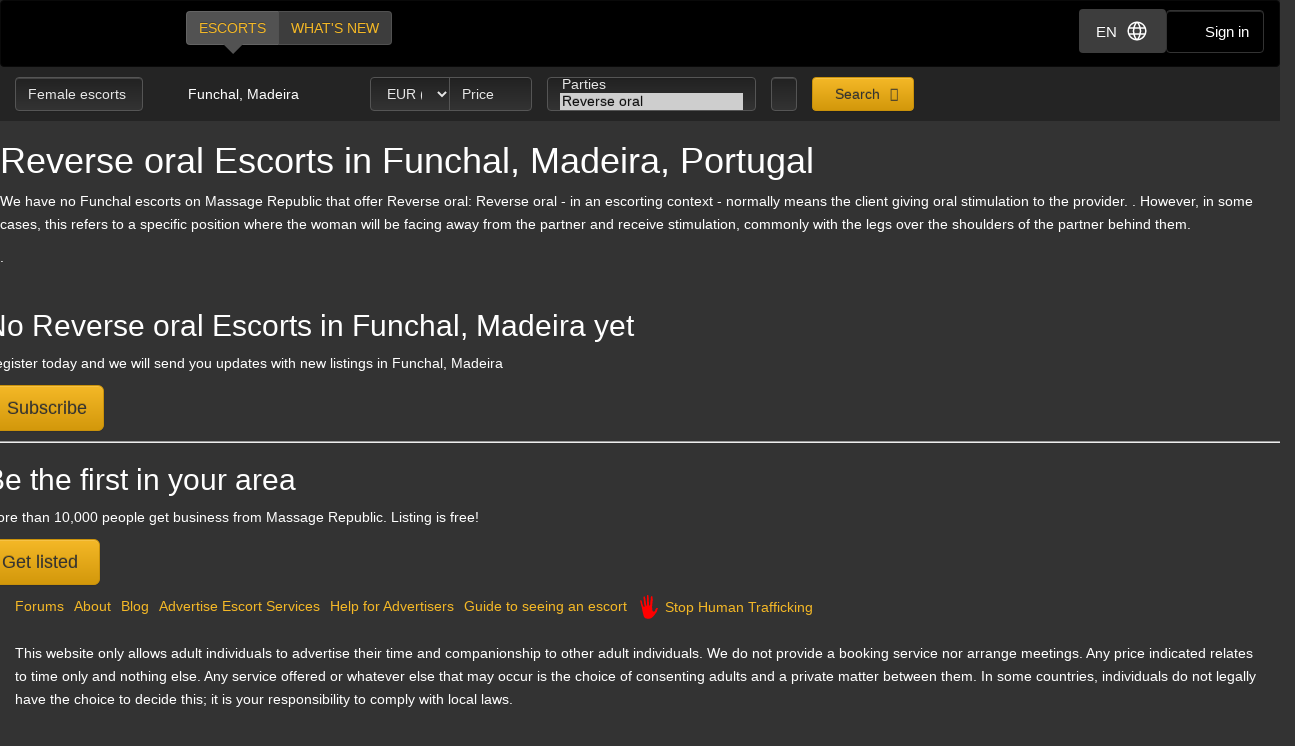

--- FILE ---
content_type: text/html; charset=utf-8
request_url: https://d257pz9kz95xf4.cloudfront.net/reverse-oral-female-escorts-in-funchal-madeira
body_size: 20307
content:
<!DOCTYPE html>
<html lang="en"><head><meta charset="UTF-8" /><meta content="IE=edge,chrome=1" http-equiv="X-UA-Compatible" /><meta content="width=device-width, initial-scale=1, shrink-to-fit=no" name="viewport" /><title>Reverse oral Funchal, Madeira, Portugal - female escorts</title><meta content="Reverse oral Funchal, Madeira, Portugal - female escorts" property="og:title" /><meta content="yes" name="apple-mobile-web-app-capable" /><meta content="black" name="apple-mobile-web-app-status-bar-style" /><meta content="MR" name="apple-mobile-web-app-title" /><meta content="#000" name="theme-color" /><link href="/favicon.ico" rel="icon" type="image/x-icon" /><link href="https://mrassets.cc/assets/touch-icons/apple-touch-icon-f00c74e77fa4520c164b6beaa7a264c4022d0613c6180eb6e10743a192c60e9c.png" rel="apple-touch-icon" /><link href="https://mrassets.cc/assets/touch-icons/apple-touch-icon-precomposed-f00c74e77fa4520c164b6beaa7a264c4022d0613c6180eb6e10743a192c60e9c.png" rel="apple-touch-icon" /><link href="https://mrassets.cc/assets/touch-icons/apple-touch-icon-57x57-f00c74e77fa4520c164b6beaa7a264c4022d0613c6180eb6e10743a192c60e9c.png" rel="apple-touch-icon" sizes="57x57" /><link href="https://mrassets.cc/assets/touch-icons/apple-touch-icon-114x114-d8bdebe8e9fea1efb4095d155d4e4fe362ac0b90a572b8f0a46dccc394101d5e.png" rel="apple-touch-icon" sizes="114x114" /><link href="https://mrassets.cc/assets/touch-icons/apple-touch-icon-72x72-c2ce095385b14b271481092ba2195fbdedc350725c8d0080e9d2ad4e18386844.png" rel="apple-touch-icon" sizes="72x72" /><link href="https://mrassets.cc/assets/touch-icons/apple-touch-icon-144x144-1aa8a899497f2cfec8d292583c650167844ddc623aa3082b4368b1b1c5cb20e1.png" rel="apple-touch-icon" sizes="144x144" /><link href="https://mrassets.cc/assets/touch-icons/apple-touch-icon-60x60-6e471c6ab4f8d7c687e1a2cf8de1fcd7bee59eeb68a946c180027e30e55da53b.png" rel="apple-touch-icon" sizes="60x60" /><link href="https://mrassets.cc/assets/touch-icons/apple-touch-icon-120x120-ef08bc47c40cabcb95a14dfc54fee72ac73276c35772c70161a525c9aa4243af.png" rel="apple-touch-icon" sizes="120x120" /><link href="https://mrassets.cc/assets/touch-icons/apple-touch-icon-180x180-ae452f6f618f5575c2c8edc6e0bcf67d9469ff491e608abf1386e0809ee3e1c5.png" rel="apple-touch-icon" sizes="120x120" /><link href="https://mrassets.cc/assets/touch-icons/apple-touch-icon-76x76-a757f5a1ed95955cfd3a057705998d5ec084f34c1a07f8f353f3facecc8dfd01.png" rel="apple-touch-icon" sizes="76x76" /><link href="https://mrassets.cc/assets/touch-icons/apple-touch-icon-152x152-0c9d73af55c84c88a1c6b5c9d850aad18112dd8d8b07e46156d109983dc3a9d4.png" rel="apple-touch-icon" sizes="152x152" /><style>html{font-family:sans-serif;-ms-text-size-adjust:100%;-webkit-text-size-adjust:100%;-webkit-tap-highlight-color:transparent;font-size:inherit}body,pre{line-height:1.42857143}body{font:14px/1.7 Helvetica,Arial,sans-serif;background:#333 url(https://mrassets.cc/assets/layout/texture-b9beac30c0dfa74797a20c4f2547cff4c3bc597319acc0c53a60c95abdba3e51.png) top left;margin:0;color:#fff;background-color:#333}footer,header,nav,pre{display:block}a{background-color:transparent;color:#f4b827;text-decoration:none}a:active,a:hover{outline:0}b{font-weight:700}h1{margin:.67em 0}img{border:0;vertical-align:middle}pre{overflow:auto;font-family:Monaco,Menlo,Consolas,"Courier New",monospace,"Apple Color Emoji","Segoe UI Emoji","Segoe UI Symbol","Noto Color Emoji";border-radius:4px;padding:9.5px;margin:0 0 10px;font-size:13px;word-break:break-all;word-wrap:break-word;color:#474747;background-color:#f5f5f5;border:1px solid #ccc}button,input,select{color:inherit;font:inherit;margin:0}button{overflow:visible;-webkit-appearance:button;cursor:pointer}button,select{text-transform:none}button::-moz-focus-inner,input::-moz-focus-inner{border:0;padding:0}input[type=checkbox]{-webkit-box-sizing:border-box;box-sizing:border-box;padding:0;margin:4px 0 0;margin-top:1px \9;line-height:normal}input[type=number]::-webkit-inner-spin-button,input[type=number]::-webkit-outer-spin-button{height:auto}*,:after,:before{-webkit-box-sizing:border-box;box-sizing:border-box}button,input,select{font-family:inherit;font-size:inherit;line-height:inherit}a:focus,a:hover{color:#dca623;text-decoration:underline}a:focus,input[type=checkbox]:focus{outline:5px auto -webkit-focus-ring-color;outline-offset:-2px}.img-responsive{display:block;max-width:100%;height:auto}.sr-only{position:absolute;width:1px;height:1px;margin:-1px;padding:0;overflow:hidden;clip:rect(0,0,0,0);border:0}[role=button]{cursor:pointer}h1,h2,h3,h4{font-weight:500;line-height:1.1;color:inherit}h1,h2,h3{margin-top:20px}h1,h2,h3,h4,ul{margin-bottom:10px}h4{font-size:18px;margin-top:10px}h1{font-size:36px}h2{font-size:30px}h3{font-size:24px}p{margin:0 0 10px}.lead{margin-bottom:20px;font-size:16px;font-weight:300;line-height:1.4}@media (min-width:768px){.lead{font-size:21px}}.small{font-size:85%}.text-left{text-align:left}.text-center{text-align:center}.text-muted{color:#c2c2c2}.listing-li h2,a.page-title h1,ul{margin-top:0}#main-nav,.list-inline{padding-left:0;list-style:none}.list-inline{margin-left:-5px}.list-inline>li{display:inline-block;padding-left:5px;padding-right:5px}abbr[title]{cursor:help;border-bottom:1px dotted #c2c2c2}.container-fluid{margin-right:auto;margin-left:auto;padding-left:15px;padding-right:15px}.container-fluid:after,.container-fluid:before{content:" ";display:table}.container-fluid:after{clear:both}.row{margin-left:-15px;margin-right:-15px}.row:after,.row:before{content:" ";display:table}.row:after{clear:both}.col-md-3,.col-md-9,.col-sm-12,.col-sm-3{position:relative;min-height:1px;padding-left:15px;padding-right:15px}@media (min-width:768px){.col-sm-12,.col-sm-3{float:left}.col-sm-3{width:25%}.col-sm-12{width:100%}}@media (min-width:992px){.col-md-3,.col-md-9{float:left}.col-md-3{width:25%}.col-md-9{width:75%}}label{display:inline-block;max-width:100%;margin-bottom:5px;font-weight:700}select[multiple]{height:auto}.form-control{display:block;font-size:14px;line-height:1.42857143;color:#3d3d3d;width:100%;height:34px;padding:6px 12px;background-color:#fff;background-image:none;border:1px solid #ccc;border-radius:4px;-webkit-box-shadow:inset 0 1px 1px rgba(0,0,0,.075);box-shadow:inset 0 1px 1px rgba(0,0,0,.075);-webkit-transition:border-color ease-in-out .15s,-webkit-box-shadow ease-in-out .15s;transition:border-color ease-in-out .15s,box-shadow ease-in-out .15s;transition:border-color ease-in-out .15s,box-shadow ease-in-out .15s,-webkit-box-shadow ease-in-out .15s}.form-control:focus{border-color:#66afe9;outline:0;-webkit-box-shadow:inset 0 1px 1px rgba(0,0,0,.075),0 0 8px rgba(102,175,233,.6);box-shadow:inset 0 1px 1px rgba(0,0,0,.075),0 0 8px rgba(102,175,233,.6)}.form-control::-webkit-input-placeholder{color:#777;opacity:1}.form-control::-moz-placeholder{color:#777;opacity:1}.form-control:-ms-input-placeholder,.form-control::-ms-input-placeholder{color:#777;opacity:1}.form-control::-ms-expand{border:0;background-color:transparent}.form-group{margin-bottom:15px}.checkbox{position:relative;display:block;margin-top:10px;margin-bottom:10px}.checkbox input[type=checkbox]{margin-top:4px \9;position:static;display:inline;margin-left:0;margin-right:10px}@media (min-width:768px){.form-inline .form-group{display:inline-block;margin-bottom:0;vertical-align:middle}.form-inline .form-control{display:inline-block;width:auto;vertical-align:middle}}.btn{display:inline-block;margin-bottom:0;font-weight:400;text-align:center;vertical-align:middle;-ms-touch-action:manipulation;touch-action:manipulation;cursor:pointer;background-image:none;border:1px solid transparent;white-space:nowrap;padding:6px 12px;font-size:14px;line-height:1.42857143;border-radius:4px;-webkit-user-select:none;-moz-user-select:none;-ms-user-select:none;user-select:none}.btn:active:focus,.btn:focus{outline:5px auto -webkit-focus-ring-color;outline-offset:-2px}.btn:focus,.btn:hover{color:#333;text-decoration:none}.btn:active{outline:0}.btn-primary{color:#333;background-color:#f4b827}.btn-primary:focus{color:#333;border-color:#7c5906}.btn-primary:active{color:#333}.btn-primary:hover{color:#333;background-color:#dd9f0b;border-color:#bb870a}.btn-primary:active:focus,.btn-primary:active:hover{color:#333;background-color:#bb870a;border-color:#7c5906}.btn-primary:active{background-image:none}.btn-lg{padding:10px 16px;font-size:18px;line-height:1.3333333;border-radius:6px}.btn-block{display:block;width:100%}.dropdown{position:relative}.dropdown-menu{position:absolute;top:100%;left:0;display:none;float:left;min-width:160px;padding:5px 0;margin:2px 0 0;list-style:none;font-size:14px;text-align:left;background-color:#fff;border:1px solid #ccc;border:1px solid rgba(0,0,0,.15);border-radius:4px;-webkit-box-shadow:0 6px 12px rgba(0,0,0,.175);box-shadow:0 6px 12px rgba(0,0,0,.175);background-clip:padding-box}.dropdown-menu>li>a{display:block;padding:3px 20px;clear:both;font-weight:400;line-height:1.42857143;color:#474747;white-space:nowrap}.dropdown-menu>li>a:focus,.dropdown-menu>li>a:hover{text-decoration:none;color:#3a3a3a;background-color:#f5f5f5}.dropdown-menu>.active>a,.dropdown-menu>.active>a:focus,.dropdown-menu>.active>a:hover{color:#fff;text-decoration:none;outline:0;background-color:#f4b827}.btn-group{position:relative;display:inline-block;vertical-align:middle}.btn-group>.btn{float:left;position:relative}.btn-group>.btn:active,.btn-group>.btn:focus,.btn-group>.btn:hover{z-index:2}.btn-group .btn+.btn{margin-left:-1px}.btn-group>.btn:first-child{margin-left:0}.btn-group>.btn:first-child:not(:last-child):not(.dropdown-toggle){border-bottom-right-radius:0;border-top-right-radius:0}.btn-group>.btn:last-child:not(:first-child){border-bottom-left-radius:0;border-top-left-radius:0}.nav:after,.nav:before{content:" ";display:table}.nav:after{clear:both}.nav{margin-bottom:0;padding-left:0;list-style:none}.nav>li,.nav>li>a{position:relative;display:block}.nav>li>a{padding:10px 15px}.nav>li>a:focus,.nav>li>a:hover{text-decoration:none;background-color:#333}.nav-pills>li{float:left}.nav-pills>li>a{border-radius:4px}.nav-pills>li+li{margin-left:2px}.nav-pills>li.active>a,.nav-pills>li.active>a:focus,.nav-pills>li.active>a:hover{color:#fff;background-color:#f4b827}.nav-stacked>li{float:none}.nav-stacked>li+li{margin-top:2px;margin-left:0}.navbar{position:relative;min-height:50px;margin-bottom:20px;border:1px solid transparent}.navbar:after,.navbar:before{content:" ";display:table}.navbar:after{clear:both}@media (min-width:768px){.navbar{border-radius:4px}}.navbar-header:after,.navbar-header:before{content:" ";display:table}.navbar-header:after{clear:both}@media (min-width:768px){.navbar-header{float:left}}.container-fluid>.navbar-header{margin-right:-15px;margin-left:-15px}@media (min-width:768px){.container-fluid>.navbar-header{margin-right:0;margin-left:0}}.navbar-brand{float:left;padding:15px;font-size:18px;line-height:20px;height:50px}.navbar-brand:focus,.navbar-brand:hover{text-decoration:none}@media (min-width:768px){.navbar>.container-fluid .navbar-brand{margin-left:-15px}}.navbar-inverse{background-color:#222;border-color:#090909}.navbar-inverse .navbar-brand{color:#e8e8e8}.navbar-inverse .navbar-brand:focus,.navbar-inverse .navbar-brand:hover{color:#fff;background-color:transparent}.badge{display:inline-block;min-width:10px;padding:3px 7px;font-size:12px;font-weight:700;color:#fff;line-height:1;white-space:nowrap;text-align:center;background-color:rgba(204,204,204,.3);border-radius:10px}.list-group-item.active>.badge{color:#f4b827;background-color:#fff}.list-group-item>.badge{float:right}.list-group{margin-bottom:20px;padding-left:0}.list-group-item{position:relative;display:block;padding:10px 15px;margin-bottom:-1px;background-color:#fff;border:1px solid #ddd}.list-group-item:first-child{border-top-right-radius:4px;border-top-left-radius:4px}.list-group-item:last-child{margin-bottom:0;border-bottom-right-radius:4px;border-bottom-left-radius:4px}a.list-group-item{color:#555}a.list-group-item:focus,a.list-group-item:hover{text-decoration:none;color:#555;background-color:#f5f5f5}.list-group-item.active,.list-group-item.active:focus,.list-group-item.active:hover{z-index:2;color:#fff;background-color:#f4b827;border-color:#f4b827}.close{float:right;font-size:21px;font-weight:700;line-height:1;color:#000;text-shadow:0 1px 0 #fff;opacity:.2}.close:focus,.close:hover{color:#000;text-decoration:none;cursor:pointer;opacity:.5}button.close{padding:0;cursor:pointer;background:0 0;border:0;-webkit-appearance:none}.pull-left{float:left!important}.mini span.verified-image:hover span{visibility:hidden}@-ms-viewport{width:device-width}.visible-xs-inline{display:none!important}@media (max-width:767px){.visible-xs-inline{display:inline!important}.hidden-xs{display:none!important}}.fa{display:inline-block;font-family:'FontAwesome'!important;speak:none;font-style:normal;font-weight:400;font-variant:normal;text-transform:none;line-height:1;-webkit-font-smoothing:antialiased;-moz-osx-font-smoothing:grayscale}.fa-lg{font-size:1.33333333em;line-height:.75em;vertical-align:-15%}.fa-fw{width:1.28571429em;text-align:center}.dropdown-menu{z-index:1002}.img-wrapper{max-width:100%}.img-wrapper.mini{min-height:59px}.listing-li .img-wrapper.premium img{width:200px;height:208px}.listing-li .img-wrapper.featured img{width:115px;height:135px}.listing-li .img-wrapper.basic img{width:89px;height:95px}.listing-li .img-wrapper.mini img{width:50px;height:53px}.listing-li .img-wrapper.free img{width:89px;height:95px}span.verified-image{display:inline-block;position:absolute;bottom:0;left:0;z-index:1;background:#f4b827;background:-webkit-gradient(linear,left bottom,right top,color-stop(1%,#f4b827),color-stop(50%,#c3931f),color-stop(51%,transparent));background:linear-gradient(to top right,#f4b827 1%,#c3931f 50%,transparent 51%);width:30px;height:30px;line-height:30px;overflow:hidden;text-transform:uppercase;color:#333;font-weight:700;-webkit-transition:all .25s ease-in-out;transition:all .25s ease-in-out}span.verified-image i{line-height:30px;font-size:2.5em;float:left;margin:0 2px;color:#333;text-shadow:0 0 2px #f4b827}span.verified-image:hover{width:140px;background:-webkit-gradient(linear,left bottom,right top,from(#f4b827),to(#c3931f));background:linear-gradient(to top right,#f4b827,#c3931f);padding-right:2px}span.verified-image span{display:inline-block;visibility:hidden}span.verified-image:hover span{visibility:visible}.mini span.verified-image{width:20px;height:20px;line-height:20px}.mini span.verified-image i{line-height:20px;font-size:1.5em}.mini span.verified-image span{font-size:.85em}.mini span.verified-image:hover{width:20px}@media (min-width:568px){.visible-xxs{display:none}}@media (max-width:767px){.sr-only-xs{position:absolute;width:1px;height:1px;padding:0;overflow:hidden;clip:rect(0,0,0,0);white-space:nowrap;-webkit-clip-path:inset(50%);clip-path:inset(50%);border:0}}a.page-title:hover{color:#fff}.underline{text-decoration:underline}.border-top{border-top:1px solid rgba(255,255,255,.1)}.padding-top{padding-top:20px}.margin-bottom{margin-bottom:20px}.no-margin{margin:0}.nostyle-link,.nostyle-link:hover{color:#fff;text-decoration:none}a.page-title{color:#fff;display:inline-block}@media (max-width:767px){.page-desc-block>p{font-size:12px;line-height:17px}h1{font-size:21px;margin-bottom:8px}h2{font-size:20px}h3{font-size:16px}}.content-wrapper.no-sidebar #content{position:relative;float:left;width:100%;min-height:1px}#content{padding-bottom:10px}h1,h2,h3,h4{font-family:Helvetica,Arial,sans-serif}form input::-webkit-input-placeholder{color:#a9a8a8}form input::-moz-placeholder{color:#a9a8a8}form input:-ms-input-placeholder,form input::-ms-input-placeholder{color:#a9a8a8}.dark-form .btn-dark,.dark-form .form-control,.dark-form .twitter-typeahead{background-color:#333;background:-webkit-gradient(linear,left top,left bottom,from(#222),to(#333));background:linear-gradient(#222,#333);text-shadow:0 -1px 0 rgba(0,0,0,.2);color:#e6e6e6;border:1px solid #555}.dark-form .btn-dark::-webkit-input-placeholder,.dark-form .form-control::-webkit-input-placeholder,.dark-form .select2-container .select2-input::-webkit-input-placeholder{color:#e6e6e6;opacity:1}.dark-form .btn-dark::-moz-placeholder,.dark-form .form-control::-moz-placeholder,.dark-form .select2-container .select2-input::-moz-placeholder{color:#e6e6e6;opacity:1}.dark-form .btn-dark:-ms-input-placeholder,.dark-form .btn-dark::-ms-input-placeholder,.dark-form .form-control:-ms-input-placeholder,.dark-form .form-control::-ms-input-placeholder{color:#e6e6e6;opacity:1}.dark-form .btn-dark:disabled,.dark-form .form-control:disabled{background:#262626;-webkit-transition:none;transition:none;opacity:.65}.dark-form .btn-dark:active,.dark-form .btn-dark:focus,.dark-form .btn-dark:hover,.dark-form .form-control:active,.dark-form .form-control:focus,.dark-form .form-control:hover{background:#333;-webkit-box-shadow:inset 0 3px 5px rgba(0,0,0,.125);box-shadow:inset 0 3px 5px rgba(0,0,0,.125)}.dark-form .btn-dark:disabled,.dark-form .btn-dark:readonly,.dark-form .combobox-box input:readonly,.dark-form .dropdown-element:readonly,.dark-form .form-control:disabled,.dark-form .form-control:readonly,.dark-form .input-group-addon:readonly,.dark-form .my-listings-nav>.my-listing-nav-link-listing:readonly,.dark-form .select-box:readonly{background:#262626;-webkit-transition:none;transition:none;opacity:.65;border:1px solid #555}.dark-form .select2-container .select2-input{border-color:rgba(255,255,255,.1);background-color:#333;background:-webkit-gradient(linear,left top,left bottom,from(#222),to(#333));background:linear-gradient(#222,#333);text-shadow:0 -1px 0 rgba(0,0,0,.2);color:#e6e6e6}.dark-form .select2-container .select2-input:-ms-input-placeholder,.dark-form .select2-container .select2-input::-ms-input-placeholder{color:#e6e6e6;opacity:1}.dark-form .select2-container .select2-input:disabled{background:#262626;-webkit-transition:none;transition:none;opacity:.65}.dark-form .select2-container .select2-input:active,.dark-form .select2-container .select2-input:focus,.dark-form .select2-container .select2-input:hover{background:#333;-webkit-box-shadow:inset 0 3px 5px rgba(0,0,0,.125);box-shadow:inset 0 3px 5px rgba(0,0,0,.125)}.dark-form .select2-container .select2-choice,.dark-form .select2-container .select2-choices{background-color:#333;background:-webkit-gradient(linear,left top,left bottom,from(#222),to(#333));background:linear-gradient(#222,#333);text-shadow:0 -1px 0 rgba(0,0,0,.2);color:#e6e6e6;border:1px solid #555}.dark-form .select2-container .select2-choice::-webkit-input-placeholder,.dark-form .select2-container .select2-choices::-webkit-input-placeholder,.dark-form .tt-input::-webkit-input-placeholder{color:#e6e6e6;opacity:1}.dark-form .select2-container .select2-choices .select2-search-field>input::-webkit-input-placeholder{opacity:1}.dark-form .select2-container .select2-choice::-moz-placeholder,.dark-form .select2-container .select2-choices::-moz-placeholder,.dark-form .tt-input::-moz-placeholder{color:#e6e6e6;opacity:1}.dark-form .select2-container .select2-choices .select2-search-field>input::-moz-placeholder{opacity:1}.dark-form .select2-container .select2-choice:-ms-input-placeholder,.dark-form .select2-container .select2-choice::-ms-input-placeholder,.dark-form .select2-container .select2-choices:-ms-input-placeholder,.dark-form .select2-container .select2-choices::-ms-input-placeholder,.dark-form .tt-input:-ms-input-placeholder,.dark-form .tt-input::-ms-input-placeholder{color:#e6e6e6;opacity:1}.dark-form .select2-container .select2-choices .select2-search-field>input:-ms-input-placeholder,.dark-form .select2-container .select2-choices .select2-search-field>input::-ms-input-placeholder{opacity:1}.dark-form .select2-container .select2-choice:disabled,.dark-form .select2-container .select2-choices .select2-search-field>input:disabled,.dark-form .select2-container .select2-choices:disabled{background:#262626;-webkit-transition:none;transition:none;opacity:.65}.dark-form .tt-input:disabled{background:#262626;-webkit-transition:none;transition:none}.dark-form .select2-container .select2-choice:active,.dark-form .select2-container .select2-choice:focus,.dark-form .select2-container .select2-choice:hover,.dark-form .select2-container .select2-choices .select2-search-field>input:active,.dark-form .select2-container .select2-choices .select2-search-field>input:focus,.dark-form .select2-container .select2-choices .select2-search-field>input:hover,.dark-form .select2-container .select2-choices:active,.dark-form .select2-container .select2-choices:focus,.dark-form .select2-container .select2-choices:hover,.dark-form .tt-input:active,.dark-form .tt-input:focus,.dark-form .tt-input:hover{background:#333;-webkit-box-shadow:inset 0 3px 5px rgba(0,0,0,.125);box-shadow:inset 0 3px 5px rgba(0,0,0,.125)}.dark-form .select2-container .select2-choice .select2-arrow{border:0}.dark-form .select2-container .select2-choices .select2-search-field>input{background-color:#333;background:-webkit-gradient(linear,left top,left bottom,from(#222),to(#333));background:linear-gradient(#222,#333);text-shadow:0 -1px 0 rgba(0,0,0,.2);color:#e6e6e6!important}.dark-form .select2-container .select2-choices .select2-search-field>input::-webkit-input-placeholder{color:#e6e6e6!important}.dark-form .select2-container .select2-choices .select2-search-field>input::-moz-placeholder{color:#e6e6e6!important}.dark-form .select2-container .select2-choices .select2-search-field>input:-ms-input-placeholder,.dark-form .select2-container .select2-choices .select2-search-field>input::-ms-input-placeholder{color:#e6e6e6!important}.dark-form .tt-input{background-color:#333;background:-webkit-gradient(linear,left top,left bottom,from(#222),to(#333));background:linear-gradient(#222,#333);text-shadow:0 -1px 0 rgba(0,0,0,.2);color:#e6e6e6}.dark-form .tt-input:active,.dark-form .tt-input:hover{background-color:#333!important}.dark-form .tt-input:disabled{background-color:#262626!important;opacity:.65!important}.btn.btn-dark{font-family:"Helvetica Neue",Helvetica,Arial,sans-serif,"Apple Color Emoji","Segoe UI Emoji","Segoe UI Symbol","Noto Color Emoji"}#header .nav-bar{margin-bottom:0}.header-nav-buttons--separated{right:15px}.header-nav-buttons--separated .btn-navbar-header{color:#fff;width:initial}#main-nav a:hover,.header-nav-buttons--separated .btn-navbar-header:hover{color:#fff}.btn-navbar-header{margin-right:0;padding:9px 14px;margin-top:8px;margin-bottom:8px;background-color:transparent;background-image:none;border:1px solid transparent;border-radius:4px;border-color:#333;font-size:15px;line-height:23px}.btn-navbar-header:focus{outline:0;background-color:#333}.btn-navbar-header:hover{background-color:#333}.btn-navbar-header .fa{font-size:18px;padding-top:2px;width:20px;line-height:25px}@media (max-width:767px){.btn-navbar-header{width:46px}}#header{background:rgba(0,0,0,.3);margin-bottom:20px}@media (max-width:767px){#header{margin-bottom:10px}}.logo{margin:5px 0;text-indent:-9999px;display:block;width:165px;height:55px;background:url(https://mrassets.cc/assets/layout/logo-3e48185d81fa7334b0e86ee0587c02b6d7d9be1dcc424971186b2e828fbcd85c.png) 0 0 no-repeat}@media (max-width:767px){.logo{margin-left:-10px}}#main-nav{display:inline-block;margin:10px 0 0 20px}@media (max-width:767px){#main-nav{margin:0}}#main-nav a{text-transform:uppercase;margin-bottom:0;-webkit-box-shadow:none!important;box-shadow:none!important}#main-nav a.selected,#main-nav a.selected:active,#main-nav a.selected:focus,#main-nav a.selected:hover{position:relative;background:#525252}#main-nav a.selected:active:before,#main-nav a.selected:before,#main-nav a.selected:focus:before,#main-nav a.selected:hover:before{content:" ";height:0;position:absolute;width:0;top:100%;left:50%;margin-left:-10px;border:10px solid transparent;border-top-color:#525252}.navbar-inverse{background:#000;margin:0}.nav-bar{z-index:2;padding:10px 0;position:relative}@media (max-width:767px){.logo{margin-left:-10px}.container-fluid>.navbar-header{margin-left:0;margin-right:0}#main-nav,#main-nav a{display:block}#main-nav a{width:50%}}@media (min-width:768px){.listing-li .img-wrapper.premium img{width:200px;height:208px}.listing-li .img-wrapper.featured img{width:115px;height:135px}.listing-li .img-wrapper.basic img{width:89px;height:95px}.listing-li .img-wrapper.mini img{width:50px;height:53px}.listing-li .img-wrapper.free img{width:89px;height:95px}}.img-wrapper{display:inline-block;position:relative;padding:3px;text-align:center;color:#c2c2c2;font-size:85%}.img-wrapper img{display:inline-block;border:1px solid #fff;line-height:1;min-height:1px}.listing-li{border-bottom:1px solid rgba(255,255,255,.1);padding-bottom:20px;margin-bottom:20px;overflow:hidden}.listing-li:first-child{padding-top:20px}.listing-li h2 .badge{font-weight:400;margin-left:10px;background:#3d3d3d;vertical-align:middle}.listing-li h2 .badge i{font-size:.9375rem}.listing-li h2 .badge i:last-child{margin-right:0}.listing-li h2 .badge span{margin-left:5px}.listing-li>.thumbs,.listing-li>.thumbs>.main-thumbs{float:left}.listing-li>.thumbs>.other-thumbs{margin-left:10px}.listing-li>.thumbs>.other-thumbs>.thumb{clear:left}.listing-li.featured>.thumbs>.other-thumbs>.thumb,.listing-li.premium>.thumbs>.other-thumbs>.thumb{margin-bottom:15px}.listing-li.featured>.thumbs>.other-thumbs>.thumb:last-child,.listing-li.premium>.thumbs>.other-thumbs>.thumb:last-child{margin-bottom:0}.listing-li .see-more>a{font-family:Helvetica,Arial,sans-serif;font-weight:700}@media (min-width:568px){.listing-li .listing-info{margin-left:20px;padding-left:20px;border-left:1px solid rgba(255,255,255,.1)}.listing-li.premium>.listing-info-wrapper{padding-left:270px}.listing-li.featured>.listing-info-wrapper{padding-left:185px}.listing-li.basic .listing-info-wrapper,.listing-li.free .listing-info-wrapper{padding-left:94px}}@media (max-width:567px){.listing-li{padding-bottom:12px;margin-bottom:12px;text-align:center}.listing-li>.thumbs{float:none;border-right:none;padding-right:0;margin:0 auto;display:inline-block}.listing-li>.listing-info-wrapper>.listing-info{display:none}}.listings-spots .spot{background-color:rgba(0,0,0,.2);position:relative;border-radius:15px}.listings-spots{--placeholder-color: #8e8e8e;--skeleton-height: 20px}.listings-spots.listing-spots--minimal .spot{border-radius:0}.listings-spots.listing-spots--minimal .spot .listing-li--spot{background:#daa52029;border-radius:0}.listings-spots.listing-spots--minimal .spot .listing-li--spot .img-wrapper img{border:2px solid #daa520}.upgrade-type:has(input:checked){background:rgba(184,194,214,.1)}@media (max-width:767px){#user-reviews .answer-block:has(.payment-options),.activity-stream-full .answer-block:has(.payment-options),.block:has(.payment-options),.listing-question .answer-block:has(.payment-options),.my-listings-questions .answer-block:has(.payment-options),.my-listings-reviews .answer-block:has(.payment-options),.payment-options-box:has(.payment-options),.styled-questions .answer-block:has(.payment-options),.title-block:has(.payment-options){margin:0 -.5rem;border-radius:.375rem}}.payment-options li:has(input.payment-option-input:checked){background-color:rgba(0,0,0,.25);border-color:#c9910a;-webkit-box-shadow:0 6px 16px rgba(0,0,0,.15);box-shadow:0 6px 16px rgba(0,0,0,.15);-webkit-transform:scale(1.05);transform:scale(1.05)}.payment-options li:not(:has(input.payment-option-input:checked)):hover{background-color:rgba(0,0,0,.25);-webkit-transition:background-color .1s ease-in;transition:background-color .1s ease-in}img.gemoji{width:1.429em;height:1.429em;margin-left:2px;-webkit-user-drag:none}.select2-container{margin:0;position:relative;display:inline-block;vertical-align:middle}.select2-container,.select2-search,.select2-search input{-webkit-box-sizing:border-box;box-sizing:border-box}.select2-container .select2-choice{display:block;overflow:hidden;position:relative;border:1px solid #aaa;white-space:nowrap;text-decoration:none;background-clip:padding-box;-webkit-user-select:none;-moz-user-select:none;-ms-user-select:none;user-select:none;background:#fff -webkit-gradient(linear,left bottom,left top,from(#eee),color-stop(50%,#fff));background:#fff linear-gradient(to top,#eee 0%,#fff 50%)}.select2-container .select2-choice>.select2-chosen{margin-right:26px;display:block;overflow:hidden;white-space:nowrap;text-overflow:ellipsis;float:none;width:auto}.select2-container .select2-choice abbr{display:none;width:12px;height:12px;position:absolute;right:24px;font-size:1px;text-decoration:none;border:0;background:url(https://mrassets.cc/assets/select2/select2-8dbd849db3252358fd08db3cc9251185373125f6a045d6a33293c24b8de57dee.png) top right no-repeat;cursor:pointer;outline:0}.select2-container .select2-choice abbr:hover{background-position:right -11px;cursor:pointer}.select2-container .select2-choice .select2-arrow{display:inline-block;width:18px;height:100%;position:absolute;right:0;top:0;border-radius:0 4px 4px 0;background-clip:padding-box;background:#ccc -webkit-gradient(linear,left bottom,left top,from(#ccc),color-stop(60%,#eee));background:#ccc linear-gradient(to top,#ccc 0%,#eee 60%)}.select2-container .select2-choice .select2-arrow b{display:block;width:100%;height:100%;background:url(https://mrassets.cc/assets/select2/select2-8dbd849db3252358fd08db3cc9251185373125f6a045d6a33293c24b8de57dee.png) no-repeat 0 1px}.select2-search{display:inline-block;width:100%;min-height:26px;margin:0;padding-left:4px;padding-right:4px;position:relative;z-index:10000;white-space:nowrap}.select2-container-multi .select2-choices,.select2-search input{height:auto!important;margin:0;border:1px solid #aaa;min-height:26px}.select2-search input{width:100%;outline:0;font-size:1em;-webkit-box-shadow:none;box-shadow:none;background:url(https://mrassets.cc/assets/select2/select2-8dbd849db3252358fd08db3cc9251185373125f6a045d6a33293c24b8de57dee.png) no-repeat 100% -22px,-webkit-gradient(linear,left top,left bottom,color-stop(85%,#fff),color-stop(99%,#eee)) 0 0;background:url(https://mrassets.cc/assets/select2/select2-8dbd849db3252358fd08db3cc9251185373125f6a045d6a33293c24b8de57dee.png) no-repeat 100% -22px,linear-gradient(to bottom,#fff 85%,#eee 99%) 0 0;padding:4px 20px 4px 5px}.select2-hidden-accessible{border:0;clip:rect(0 0 0 0);height:1px;margin:-1px;overflow:hidden;padding:0;position:absolute;width:1px}.select2-container-multi .select2-choices{padding:0 5px 0 0;position:relative;cursor:text;overflow:hidden;background:#fff -webkit-gradient(linear,left top,left bottom,color-stop(1%,#eee),color-stop(15%,#fff));background:#fff linear-gradient(to bottom,#eee 1%,#fff 15%)}.select2-container-multi .select2-choices li{float:left;list-style:none}.select2-container-multi .select2-choices .select2-search-field{margin:0;padding:0;white-space:nowrap}.select2-container-multi .select2-choices .select2-search-field input{padding:5px;font-family:sans-serif;font-size:100%;color:#666;outline:0;border:0;-webkit-box-shadow:none;box-shadow:none;background:0 0!important}.select2-container-multi .select2-choices .select2-search-choice{padding:3px 5px 3px 18px;margin:3px 0 3px 5px;position:relative;line-height:13px;cursor:default;border:1px solid #aaa;border-radius:3px;-webkit-box-shadow:0 0 2px #fff inset,0 1px 0 rgba(0,0,0,.05);box-shadow:0 0 2px #fff inset,0 1px 0 rgba(0,0,0,.05);background-clip:padding-box;-webkit-user-select:none;-moz-user-select:none;-ms-user-select:none;user-select:none;background:#e4e4e4 -webkit-gradient(linear,left top,left bottom,color-stop(20%,#f4f4f4),color-stop(50%,#f0f0f0),color-stop(52%,#e8e8e8),to(#eee));background:#e4e4e4 linear-gradient(to bottom,#f4f4f4 20%,#f0f0f0 50%,#e8e8e8 52%,#eee 100%)}.select2-search-choice-close{display:block;width:12px;height:13px;position:absolute;right:3px;font-size:1px;outline:0;background:url(https://mrassets.cc/assets/select2/select2-8dbd849db3252358fd08db3cc9251185373125f6a045d6a33293c24b8de57dee.png) right top no-repeat}.select2-container-multi .select2-search-choice-close{left:3px}.select2-container-multi .select2-choices .select2-search-choice .select2-search-choice-close:hover{background-position:right -11px}.select2-offscreen,.select2-offscreen:focus{clip:rect(0 0 0 0)!important;border:0!important;margin:0!important;padding:0!important;overflow:hidden!important;outline:0!important;left:0!important;top:0!important}.select2-display-none{display:none}@media only screen and (-webkit-min-device-pixel-ratio:2),only screen and (min-resolution:2dppx){.select2-container .select2-choice .select2-arrow b,.select2-container .select2-choice abbr,.select2-search input,.select2-search-choice-close{background-image:url(https://mrassets.cc/assets/select2/select2x2-c0fb39605605e0646ac56e13cf7f6feb1f0eb50c19812ba720e0361bd7940ce7.png)!important;background-size:60px 40px!important}.select2-search input{background-position:100% -21px!important}}.select2-container.form-control{background:0 0;-webkit-box-shadow:none;box-shadow:none;border:0;display:block;margin:0;padding:0}.select2-container .select2-choice,.select2-container .select2-choices,.select2-container .select2-choices .select2-search-field input{background:0 0;padding:0}.select2-container .select2-choice,.select2-container .select2-choices,.select2-container .select2-choices .select2-search-field input,.select2-search input{border-color:#ccc;border-radius:4px;color:#3d3d3d;font-family:"Helvetica Neue",Helvetica,Arial,sans-serif,"Apple Color Emoji","Segoe UI Emoji","Segoe UI Symbol","Noto Color Emoji";background-color:#fff;-webkit-box-shadow:inset 0 1px 1px rgba(0,0,0,.075);box-shadow:inset 0 1px 1px rgba(0,0,0,.075)}.select2-container .select2-choices .select2-search-field input{-webkit-box-shadow:none;box-shadow:none}.select2-container .select2-choice{height:34px;line-height:1.42857143}.select2-container.select2-container-multi.form-control{height:auto}.select2-container-multi .select2-choices .select2-search-field input{height:32px;margin:0}.select2-choice>span:first-child,.select2-chosen,.select2-container .select2-choices .select2-search-field input{padding:6px 12px}.select2-container-multi .select2-choices .select2-search-choice{margin-top:5px;margin-bottom:3px}.select2-container .select2-choice .select2-arrow{border-left:none;background:0 0}.select2-container .select2-choice .select2-arrow b{background-position:0 3px}.select2-container-multi .select2-choices .select2-search-choice{color:#3d3d3d;background:#fff;border-color:#ccc;-webkit-box-shadow:none;box-shadow:none}.select2-search-choice-close{margin-top:-7px;top:50%}.select2-container .select2-choice abbr{top:50%}.select2-offscreen,.select2-offscreen:focus{width:1px!important;height:1px!important;position:absolute!important}.select2-input::-webkit-input-placeholder{color:#777;opacity:1}.select2-input::-moz-placeholder{color:#777;opacity:1}.select2-input:-ms-input-placeholder,.select2-input::-ms-input-placeholder{color:#777;opacity:1}.select2-search-field>input.select2-input::-webkit-input-placeholder{color:#777!important;opacity:1}.select2-search-field>input.select2-input::-moz-placeholder{color:#777!important;opacity:1}.select2-search-field>input.select2-input:-ms-input-placeholder,.select2-search-field>input.select2-input::-ms-input-placeholder{color:#777!important;opacity:1}.select2-no-results{padding:4px 12px}.select2-hidden-accessible{visibility:hidden}.list-group-dark a.list-group-item,a.btn-dark{color:#f4b827}.dropdown--lang .btn{-webkit-box-shadow:none;box-shadow:none;border-color:transparent}.dropdown--lang .dropdown-menu.nav{min-width:initial;border-color:#494949}.select2-choices>.select2-search-field{min-width:148px}.dropdown-gender-menu{min-width:168px}@media (max-width:767px){.dropdown-gender-menu,.primary-search-gender>.btn,.select2-choices>.select2-search-field{min-width:100%}.primary-search-gender>.btn{position:relative;text-align:left}.primary-search-gender>.btn .fa{position:absolute;right:5px;top:8px}}.num-range{display:block}.num-range-from,.num-range-to{display:inline-block;width:50%;vertical-align:top}@media (min-width:768px) and (max-width:991px){.num-range-from{width:55%}}.num-range-to{padding-left:1px}@media (min-width:768px) and (max-width:991px){.num-range-to{width:45%}}.search-bar--gender{min-height:34px;vertical-align:middle}.listings-primary-search .form-control[multiple],.listings-search-advanced-fields .form-control[multiple]{background-color:#333;background:-webkit-gradient(linear,left top,left bottom,from(#222),to(#333));background:linear-gradient(#222,#333);text-shadow:0 -1px 0 rgba(0,0,0,.2);color:#e6e6e6;border:1px solid #555;max-height:34px;vertical-align:middle;width:100%}.listings-primary-search .form-control[multiple]::-webkit-input-placeholder,.listings-search-advanced-fields .form-control[multiple]::-webkit-input-placeholder{color:#e6e6e6;opacity:1}.listings-primary-search .form-control[multiple]::-moz-placeholder,.listings-search-advanced-fields .form-control[multiple]::-moz-placeholder{color:#e6e6e6;opacity:1}.listings-primary-search .form-control[multiple]:-ms-input-placeholder,.listings-primary-search .form-control[multiple]::-ms-input-placeholder,.listings-search-advanced-fields .form-control[multiple]:-ms-input-placeholder,.listings-search-advanced-fields .form-control[multiple]::-ms-input-placeholder{color:#e6e6e6;opacity:1}.listings-primary-search .form-control[multiple]:disabled,.listings-search-advanced-fields .form-control[multiple]:disabled{background:#262626;-webkit-transition:none;transition:none;opacity:.65}.listings-primary-search .form-control[multiple]:active,.listings-primary-search .form-control[multiple]:focus,.listings-primary-search .form-control[multiple]:hover,.listings-search-advanced-fields .form-control[multiple]:active,.listings-search-advanced-fields .form-control[multiple]:focus,.listings-search-advanced-fields .form-control[multiple]:hover{background:#333;-webkit-box-shadow:inset 0 3px 5px rgba(0,0,0,.125);box-shadow:inset 0 3px 5px rgba(0,0,0,.125)}.listings-search-advanced-fields .verified-label{background:-webkit-gradient(linear,left bottom,right top,from(#f4b827),to(#c3931f));background:linear-gradient(to top right,#f4b827,#c3931f);color:#333;font-weight:700;text-transform:uppercase;border-radius:3px}.listings-primary-search{min-height:34px}.listings-primary-search .q_services_include_all>select{width:196px}.listings-primary-search .price-control>select{margin-right:-1px;width:81px}.listings-primary-search .action-group{display:inline;vertical-align:top}.listings-primary-search .action-group .btn:last-child{margin-right:0;height:34px;min-width:102px}.listings-primary-search .action-group>.btn,.listings-primary-search .form-group{margin-right:15px}@media (max-width:767px){.listings-primary-search .action-group>.btn,.listings-primary-search .form-group{margin-right:0}.listings-primary-search .typeahead-city-wrapper{display:block}}@media (min-width:768px) and (max-width:1199px){.listings-primary-search .typeahead-city-wrapper{max-width:160px}}.listings-search-main-fields-secondary{display:inline}@media (max-width:767px){.listings-search-main-fields-secondary{display:none}}.typeahead-city-wrapper{vertical-align:top}.typeahead-city-wrapper .twitter-typeahead{padding:0;z-index:3}.typeahead-city-wrapper .tt-hint,.typeahead-city-wrapper .tt-input,.typeahead-city-wrapper .typeahead-city{display:block;width:100%!important;height:100%;background-color:transparent!important;-webkit-box-sizing:border-box;box-sizing:border-box;padding-left:29px;padding-right:6px;font-size:14px;line-height:1.42857143;border:1px solid transparent;border-radius:4px}.tt-dropdown-menu{min-width:300px;background:#333;border:1px solid #555;z-index:1002;opacity:0;text-align:left}.tt-dropdown-menu .tt-dataset-location{color:#fff}.search-form .tt-dropdown-menu{min-width:200px}@media (max-width:767px){.search-form .tt-dropdown-menu{min-width:100%}}.price-control:after{content:" ";display:block;clear:left}.price-control>.currency-select-container{display:inline-block;max-width:86px;margin-right:-1px}.price-control>.price-currency{display:inline-block;width:auto}.price-control>.price-amount{display:inline-block;max-width:83px;margin-left:0;vertical-align:top}.price-control>.price-amount:focus{z-index:1000}.price-control .price-currency+.price-amount{border-top-left-radius:0;border-bottom-left-radius:0;margin-left:-1px}.price-control .currency-select-container:first-child a,.price-control .price-currency:first-child{border-top-right-radius:0;border-bottom-right-radius:0}.currency-select-dropdown{min-width:120px}.list-group-dark .list-group-item{background-color:#404040;border-color:rgba(255,255,255,.1);color:#fff}.list-group-dark .list-group-item>.badge{background-color:rgba(204,204,204,.3)}.list-group-dark .list-group-item.active>.badge{color:#fff;background-color:rgba(204,204,204,.4)}.list-group-dark a.list-group-item.active{background-color:#666}.list-group-dark a.list-group-item:focus,.list-group-dark a.list-group-item:hover{background-color:#595959}.btn-dark{background:#3d3d3d;border-color:rgba(255,255,255,.1);color:#fff}.btn-dark:active,.btn-dark:focus,.btn-dark:hover{background:#474747;border-color:rgba(255,255,255,.1);color:#fff}.btn{text-shadow:0 -1px 0 rgba(0,0,0,.2);-webkit-box-shadow:inset 0 1px 0 rgba(255,255,255,.15),0 1px 1px rgba(0,0,0,.075);box-shadow:inset 0 1px 0 rgba(255,255,255,.15),0 1px 1px rgba(0,0,0,.075)}.btn:active{background-image:none;-webkit-box-shadow:inset 0 3px 5px rgba(0,0,0,.125);box-shadow:inset 0 3px 5px rgba(0,0,0,.125)}.btn-primary{background:#f4b827 -webkit-gradient(linear,left top,left bottom,from(#f4b827),to(#d3980b)) repeat-x;background:#f4b827 linear-gradient(#f4b827,#d3980b) repeat-x;border-color:#c9910a}.btn-primary:focus,.btn-primary:hover{background-color:#d3980b;background-position:0 -15px}.btn-primary:active{background-color:#d3980b;border-color:#c9910a}form .btn-primary[data-btn-submit]:after{font-family:FontAwesome!important;content:" \e94c";opacity:.8;display:inline-block;margin-left:10px;height:18px;width:5px}form .btn-lg.btn-primary[data-btn-submit]::after{height:22px}.badge{border-radius:50rem;vertical-align:baseline}#age-check .logo{margin:0 auto 12px}#age-check .age-check-warning{font-weight:700}.nav.nav-dark{background-color:#333;border:1px solid rgba(255,255,255,.1);border-radius:2px}.nav.nav-dark>li>a{border-radius:0;color:#fff;background-color:#333}.nav.nav-dark>li:hover>a{background-color:rgba(166,166,166,.1)}.nav.nav-dark>li.active>a{background-color:rgba(255,255,255,.1)}.form-group{margin-bottom:.5rem}.block__local-payments label:has(input[type=radio]){border:1px solid #999;-webkit-transition:border-color .25s ease,background-color .25s ease,opacity .25s ease,-webkit-transform .25s ease,-webkit-box-shadow .25s ease;transition:transform .25s ease,box-shadow .25s ease,border-color .25s ease,background-color .25s ease,opacity .25s ease;transition:transform .25s ease,box-shadow .25s ease,border-color .25s ease,background-color .25s ease,opacity .25s ease,-webkit-transform .25s ease,-webkit-box-shadow .25s ease}.block__local-payments label:has(input[type=radio]):has(input:checked),.block__local-payments label:has(input[type=radio]):hover{background-color:#000}.block__local-payments label:has(input[type=radio]):hover{border-color:#e6e5e5}.block__local-payments label:has(input[type=radio]):has(input:checked){-webkit-transform:scale(1.05);transform:scale(1.05);border-color:#c9910a}.block__local-payments label:has(input[type=radio]).unavailable{opacity:.3;pointer-events:none}.d-none{display:none!important}.d-inline{display:inline!important}.d-flex{display:-webkit-box!important;display:-ms-flexbox!important;display:flex!important}.d-inline-flex{display:-webkit-inline-box!important;display:-ms-inline-flexbox!important;display:inline-flex!important}@media (min-width:576px){.d-sm-inline{display:inline!important}}.mb-0{margin-bottom:0!important}.mr-1{margin-right:.25rem!important}.mt-2{margin-top:.5rem!important}.mr-2{margin-right:.5rem!important}.ml-2{margin-left:.5rem!important}.mb-3{margin-bottom:1rem!important}.mb-4{margin-bottom:1.5rem!important}.p-0{padding:0!important}.py-0{padding-top:0!important;padding-bottom:0!important}.py-1{padding-top:.25rem!important;padding-bottom:.25rem!important}.pr-2,.px-2{padding-right:.5rem!important}.px-2{padding-left:.5rem!important}.p-3{padding:1rem!important}.pt-3,.py-3{padding-top:1rem!important}.pb-3,.py-3{padding-bottom:1rem!important}.px-4{padding-right:1.5rem!important;padding-left:1.5rem!important}.mx-n2{margin-right:-.5rem!important;margin-left:-.5rem!important}@media (min-width:576px){.mx-sm-0{margin-right:0!important;margin-left:0!important}.px-sm-3{padding-right:1rem!important;padding-left:1rem!important}}.flex-wrap{-ms-flex-wrap:wrap!important;flex-wrap:wrap!important}.justify-content-center{-webkit-box-pack:center!important;-ms-flex-pack:center!important;justify-content:center!important}.align-items-start{-webkit-box-align:start!important;-ms-flex-align:start!important;align-items:flex-start!important}.align-items-center{-webkit-box-align:center!important;-ms-flex-align:center!important;align-items:center!important}.w-100{width:100%!important}.fw-bold{font-weight:700!important}.gap-2{gap:.5rem!important}.gap-3{gap:1rem!important}@media (min-width:567px){.gap-sm-3{gap:1rem!important}}.gap-4{gap:1.5rem!important}.position-absolute{position:absolute}.content-wrapper.no-sidebar #content{padding:0}.position-relative{position:relative}.container-fluid{max-width:1340px}[role=button],a,button,input,label,select{-ms-touch-action:manipulation;touch-action:manipulation}nav{height:auto!important}.modal{display:none}.fs{visibility:hidden}.tooltip{position:absolute}</style><script>!function(a){"use strict";var b=function(b,c,d){function e(a){return h.body?a():void setTimeout(function(){e(a)})}function f(){i.addEventListener&&i.removeEventListener("load",f),i.media=d||"all"}var g,h=a.document,i=h.createElement("link");if(c)g=c;else{var j=(h.body||h.getElementsByTagName("head")[0]).childNodes;g=j[j.length-1]}var k=h.styleSheets;i.rel="stylesheet",i.href=b,i.media="only x",e(function(){g.parentNode.insertBefore(i,c?g:g.nextSibling)});var l=function(a){for(var b=i.href,c=k.length;c--;)if(k[c].href===b)return a();setTimeout(function(){l(a)})};return i.addEventListener&&i.addEventListener("load",f),i.onloadcssdefined=l,l(f),i};"undefined"!=typeof exports?exports.loadCSS=b:a.loadCSS=b}("undefined"!=typeof global?global:this);
!function(a){if(a.loadCSS){var b=loadCSS.relpreload={};if(b.support=function(){try{return a.document.createElement("link").relList.supports("preload")}catch(b){return!1}},b.poly=function(){for(var b=a.document.getElementsByTagName("link"),c=0;c<b.length;c++){var d=b[c];"preload"===d.rel&&"style"===d.getAttribute("as")&&(a.loadCSS(d.href,d,d.getAttribute("media")),d.rel=null)}},!b.support()){b.poly();var c=a.setInterval(b.poly,300);a.addEventListener&&a.addEventListener("load",function(){b.poly(),a.clearInterval(c)}),a.attachEvent&&a.attachEvent("onload",function(){a.clearInterval(c)})}}}(this);

loadCSS('https://mrassets.cc/assets/application-80466845882030b792baed47c4b136cdaf0c91cb18d57fb6139eacb7f232d49a.css');
head_ = document.getElementsByTagName("head")[0];for (var i = 0; i < head_.children.length; i++) {if (head_.children[i].getAttribute("media") === 'screen') {head_.appendChild(head_.children[i]);break;}}</script><noscript><link rel="stylesheet" media="screen" href="https://mrassets.cc/assets/application-80466845882030b792baed47c4b136cdaf0c91cb18d57fb6139eacb7f232d49a.css" /></noscript><link rel="stylesheet" media="print" href="https://mrassets.cc/assets/print-4594246b252f28c9d42c68f0a98c568a88d93d25b4591053daebe4944c3a660a.css" data-turbolinks-track="reload" /><link href="https://massagerepublic.com/reverse-oral-female-escorts-in-funchal-madeira" rel="canonical" /><script src="https://mrassets.cc/assets/application-3693bd1f506977646186d5d070af4da22ab1fe3bd679bc99405d87800abf61bd.js" data-turbolinks-track="reload" defer="defer"></script><meta content="no-preview" name="turbolinks-cache-control" /></head><body data-action="index_of_fetish" data-turbolinks="false"><script async src="https://www.googletagmanager.com/gtag/js?id=G-49CRE37SFG"></script>
    <script data-turbolinks-eval="false">window.dataLayer = window.dataLayer || [];
function gtag(){dataLayer.push(arguments);}
gtag('js', new Date());
gtag('config', 'G-49CRE37SFG');
</script><script>this.app||(this.app={});this.app.data||(this.app.data={});this.app.data.locale='en';this.app.data.genderKey="female";this.app.domain='massagerepublic.com';this.app.accountEmail=null;this.app.location={"name":"Funchal,Madeira","id":1505,"url":"funchal-madeira"};
</script><header id="header"><div class="navbar navbar-inverse" role="navigation"><div class="container-fluid"><div class="navbar-header"><div class="header-nav-buttons--separated position-absolute d-flex align-items-center gap-2 gap-sm-3"><div class="dropdown dropdown--lang"><button aria-expanded="false" aria-haspopup="true" class="btn btn-dark btn-navbar-header d-flex align-items-center px-2 px-sm-3" data-toggle="dropdown" id="langSwitch" type="button">EN<svg class="ml-2" xmlns="http://www.w3.org/2000/svg" height="24" viewBox="0 -960 960 960" width="24"><path fill="#FFFFFF" d="M480-100.001q-78.154 0-147.499-29.962-69.346-29.961-120.962-81.576-51.615-51.616-81.576-120.962Q100.001-401.846 100.001-480q0-78.769 29.962-147.807 29.961-69.038 81.576-120.654 51.616-51.615 120.962-81.576Q401.846-859.999 480-859.999q78.769 0 147.807 29.962 69.038 29.961 120.654 81.576 51.615 51.616 81.576 120.654Q859.999-558.769 859.999-480q0 78.154-29.962 147.499-29.961 69.346-81.576 120.962-51.616 51.615-120.654 81.576Q558.769-100.001 480-100.001Zm0-60.845q30.616-40.616 51.539-81.924 20.923-41.308 34.077-90.308H394.384q13.923 50.539 34.462 91.847 20.538 41.308 51.154 80.385Zm-77.46-11q-23-33-41.308-75.039t-28.462-86.193H197.076q31.693 62.309 85.001 104.694 53.309 42.385 120.463 56.538Zm154.92 0q67.154-14.153 120.463-56.538 53.308-42.385 85.001-104.694H627.23q-12.077 44.539-30.385 86.578t-39.385 74.654Zm-385.537-221.23h148.693q-3.769-22.308-5.461-43.731-1.692-21.424-1.692-43.193t1.692-43.193q1.692-21.423 5.461-43.731H171.923q-5.769 20.385-8.846 42.385Q160-502.539 160-480t3.077 44.539q3.077 22 8.846 42.385Zm208.692 0h198.77q3.769-22.308 5.462-43.347 1.692-21.038 1.692-43.577 0-22.539-1.692-43.577-1.693-21.039-5.462-43.347h-198.77q-3.769 22.308-5.462 43.347-1.692 21.038-1.692 43.577 0 22.539 1.692 43.577 1.693 21.039 5.462 43.347Zm258.769 0h148.693q5.769-20.385 8.846-42.385Q800-457.461 800-480t-3.077-44.539q-3.077-22-8.846-42.385H639.384q3.769 22.308 5.461 43.731 1.692 21.424 1.692 43.193t-1.692 43.193q-1.692 21.423-5.461 43.731ZM627.23-626.922h135.694Q730.846-690 678.5-731.616q-52.347-41.615-121.04-56.923 23 34.923 40.923 76.385 17.924 41.462 28.847 85.232Zm-232.846 0h171.232q-13.923-50.154-35.039-92.424-21.115-42.269-50.577-79.808-29.462 37.539-50.577 79.808-21.116 42.27-35.039 92.424Zm-197.308 0H332.77q10.923-43.77 28.847-85.232 17.923-41.462 40.923-76.385-69.077 15.308-121.232 57.116-52.154 41.808-84.232 104.501Z"/></svg></button><ul aria-labelledby="langSwitch" class="dropdown-menu nav nav-dark w-100"><li><a href='https://massagerepublic.com/es/reverse-oral-female-escorts-in-funchal-madeira' rel="alternate" hreflang="es">ES</a></li></ul></div><a class="btn btn-navbar-header" href="/sign-in"><i class="fa fa-user"></i> <span class="sr-only-xs">Sign in</span></a></div><a class="logo navbar-brand" href="/">Dubai Escorts at Massage Republic</a></div><div class="btn-group" id="main-nav"><a class="btn btn-dark lead selected" href="/female-escorts-in-funchal-madeira">Escorts</a><a class="btn btn-dark lead" href="/female-escort-news-in-funchal-madeira">What&#39;s new</a></div></div></div><form class="simple_form listings-search-form search-form nav-bar dark-form form-inline" id="browse-search" novalidate="novalidate" action="/female-escorts-in-funchal-madeira" accept-charset="UTF-8" method="get"><div class="container-fluid"><div class="listings-primary-search"><div class="visible-xs-inline"><a class="btn btn-dark btn-block" href="/search-female-escorts" tabindex="3"><i class="fa fa-search fa-fw"></i>Search for escorts</a></div><div class="action-group hidden-xs"><div class="form-group dropdown primary-search-gender"><button class="btn btn-dark search-bar--gender" data-toggle="dropdown" tabindex="2" type="button">Female escorts <i class="fa fa-caret-down"></i></button><ul class="dropdown-menu nav nav-pills nav-stacked nav-dark dropdown-gender-menu"><li class="active"><a href="/female-escorts-in-funchal-madeira" title="Escorts in Funchal, Madeira">Female escorts </a></li><li><a href="/male-escorts-in-funchal-madeira" title="Gay escorts in Funchal, Madeira">Male escorts </a></li><li><a href="/shemale-escorts-in-funchal-madeira" title="Escort shemales in Funchal, Madeira">Shemale escorts </a></li></ul></div><div class="form-group city required q_city_name_eq primary-search-city">    <div class='typeahead-city-wrapper'>
      <input tabindex="2" class="city required search-bar--city typeahead-dark typeahead-city" autocomplete="off" data-exclude-countries="us,pl,ru,by" data-empty="No results" placeholder="Type city..." data-placeholder="Type city..." type="text" data-tt-selected-url="funchal-madeira" value="Funchal, Madeira" name="q[city_name_eq]" id="q_city_name_eq" />
    </div>
</div><div class="listings-search-main-fields-secondary"><div class="form-group"><div class="price-control" title="Price / hour"><select data-currency-combobox="true" tabindex="6" autocomplete="off" class="price-currency form-control" name="q[price_search_lteq_currency_eq]" id="q_price_search_lteq_currency_eq"><option value="AED">AED (د.إ) </option>
<option value="AFN">AFN (؋) </option>
<option value="ALL">ALL (L) </option>
<option value="AMD">AMD (դր.) </option>
<option value="ANG">ANG (&#x0192;) </option>
<option value="AOA">AOA (Kz) </option>
<option value="ARS">ARS ($) </option>
<option value="AUD">AUD ($) </option>
<option value="AWG">AWG (&#x0192;) </option>
<option value="AZN">AZN (₼) </option>
<option value="BAM">BAM (КМ) </option>
<option value="BBD">BBD ($) </option>
<option value="BDT">BDT (৳) </option>
<option value="BGN">BGN (лв.) </option>
<option value="BHD">BHD (د.ب) </option>
<option value="BIF">BIF (Fr) </option>
<option value="BMD">BMD ($) </option>
<option value="BND">BND ($) </option>
<option value="BOB">BOB (Bs.) </option>
<option value="BRL">BRL (R$) </option>
<option value="BSD">BSD ($) </option>
<option value="BTN">BTN (Nu.) </option>
<option value="BWP">BWP (P) </option>
<option value="BYN">BYN (Br) </option>
<option value="BYR">BYR (Br) </option>
<option value="BZD">BZD ($) </option>
<option value="CAD">CAD ($) </option>
<option value="CDF">CDF (Fr) </option>
<option value="CHF">CHF (CHF) </option>
<option value="CLF">CLF (&#x20B1;) </option>
<option value="CLP">CLP (&#36;) </option>
<option value="CNY">CNY (￥) </option>
<option value="COP">COP (&#36;) </option>
<option value="CRC">CRC (&#x20A1;) </option>
<option value="CUC">CUC ($) </option>
<option value="CUP">CUP (&#x20B1;) </option>
<option value="CVE">CVE ($) </option>
<option value="CZK">CZK (Kč) </option>
<option value="DJF">DJF (Fdj) </option>
<option value="DKK">DKK (kr.) </option>
<option value="DOP">DOP (&#x20B1;) </option>
<option value="DZD">DZD (د.ج) </option>
<option value="EGP">EGP (&#x00A3;) </option>
<option value="ERN">ERN (Nfk) </option>
<option value="ETB">ETB (Br) </option>
<option selected="selected" value="EUR">EUR (&#x20AC;) </option>
<option value="FJD">FJD ($) </option>
<option value="FKP">FKP (&#x00A3;) </option>
<option value="GBP">GBP (&#x00A3;) </option>
<option value="GEL">GEL (ლ) </option>
<option value="GHS">GHS (&#x20B5;) </option>
<option value="GIP">GIP (&#x00A3;) </option>
<option value="GMD">GMD (D) </option>
<option value="GNF">GNF (Fr) </option>
<option value="GTQ">GTQ (Q) </option>
<option value="GYD">GYD ($) </option>
<option value="HKD">HKD ($) </option>
<option value="HNL">HNL (L) </option>
<option value="HRK">HRK (kn) </option>
<option value="HTG">HTG (G) </option>
<option value="HUF">HUF (Ft) </option>
<option value="IDR">IDR (Rp) </option>
<option value="ILS">ILS (&#x20AA;) </option>
<option value="INR">INR (&#x20b9;) </option>
<option value="IQD">IQD (ع.د) </option>
<option value="IRR">IRR (&#xFDFC;) </option>
<option value="ISK">ISK (kr.) </option>
<option value="JMD">JMD ($) </option>
<option value="JOD">JOD (د.ا) </option>
<option value="JPY">JPY (&#x00A5;) </option>
<option value="KES">KES (KSh) </option>
<option value="KGS">KGS (som) </option>
<option value="KHR">KHR (&#x17DB;) </option>
<option value="KMF">KMF (Fr) </option>
<option value="KPW">KPW (&#x20A9;) </option>
<option value="KRW">KRW (&#x20A9;) </option>
<option value="KWD">KWD (د.ك) </option>
<option value="KYD">KYD ($) </option>
<option value="KZT">KZT (₸) </option>
<option value="LAK">LAK (&#x20AD;) </option>
<option value="LBP">LBP (&#x00A3;) </option>
<option value="LKR">LKR (&#8360;) </option>
<option value="LRD">LRD ($) </option>
<option value="LSL">LSL (L) </option>
<option value="LYD">LYD (ل.د) </option>
<option value="MAD">MAD (د.م.) </option>
<option value="MDL">MDL (L) </option>
<option value="MGA">MGA (Ar) </option>
<option value="MKD">MKD (ден) </option>
<option value="MMK">MMK (K) </option>
<option value="MNT">MNT (&#x20AE;) </option>
<option value="MOP">MOP (P) </option>
<option value="MRU">MRU (UM) </option>
<option value="MUR">MUR (&#x20A8;) </option>
<option value="MVR">MVR (MVR) </option>
<option value="MWK">MWK (MK) </option>
<option value="MXN">MXN ($) </option>
<option value="MYR">MYR (RM) </option>
<option value="MZN">MZN (MTn) </option>
<option value="NAD">NAD ($) </option>
<option value="NGN">NGN (&#x20A6;) </option>
<option value="NIO">NIO (C$) </option>
<option value="NOK">NOK (kr) </option>
<option value="NPR">NPR (&#x20A8;) </option>
<option value="NZD">NZD ($) </option>
<option value="OMR">OMR (&#xFDFC;) </option>
<option value="PAB">PAB (B/.) </option>
<option value="PEN">PEN (S/) </option>
<option value="PGK">PGK (K) </option>
<option value="PHP">PHP (&#x20B1;) </option>
<option value="PKR">PKR (&#x20A8;) </option>
<option value="PLN">PLN (z&#322;) </option>
<option value="PYG">PYG (&#x20B2;) </option>
<option value="QAR">QAR (&#xFDFC;) </option>
<option value="RON">RON (Lei) </option>
<option value="RSD">RSD (РСД) </option>
<option value="RUB">RUB (&#x20BD;) </option>
<option value="RWF">RWF (FRw) </option>
<option value="SAR">SAR (&#xFDFC;) </option>
<option value="SBD">SBD ($) </option>
<option value="SCR">SCR (&#x20A8;) </option>
<option value="SDG">SDG (£) </option>
<option value="SEK">SEK (kr) </option>
<option value="SGD">SGD ($) </option>
<option value="SHP">SHP (&#x00A3;) </option>
<option value="SLL">SLL (Le) </option>
<option value="SOS">SOS (Sh) </option>
<option value="SRD">SRD ($) </option>
<option value="SSP">SSP (&#x00A3;) </option>
<option value="STD">STD (Db) </option>
<option value="SVC">SVC (&#x20A1;) </option>
<option value="SYP">SYP (&#x00A3;) </option>
<option value="SZL">SZL (E) </option>
<option value="THB">THB (&#x0E3F;) </option>
<option value="TJS">TJS (ЅМ) </option>
<option value="TMT">TMT (T) </option>
<option value="TND">TND (د.ت) </option>
<option value="TOP">TOP (T$) </option>
<option value="TRY">TRY (&#8378;) </option>
<option value="TTD">TTD ($) </option>
<option value="TWD">TWD ($) </option>
<option value="TZS">TZS (Sh) </option>
<option value="UAH">UAH (&#x20B4;) </option>
<option value="UGX">UGX (USh) </option>
<option value="USD">USD ($) </option>
<option value="UYU">UYU ($U) </option>
<option value="UZS">UZS (so'm) </option>
<option value="VES">VES (Bs) </option>
<option value="VND">VND (&#x20AB;) </option>
<option value="VUV">VUV (Vt) </option>
<option value="WST">WST (T) </option>
<option value="XAF">XAF (CFA) </option>
<option value="XAG">XAG (oz t) </option>
<option value="XAU">XAU (oz t) </option>
<option value="XCD">XCD ($) </option>
<option value="XDR">XDR ($) </option>
<option value="XOF">XOF (Fr) </option>
<option value="XPD">XPD (oz t) </option>
<option value="XPF">XPF (Fr) </option>
<option value="XPT">XPT (oz t) </option>
<option value="YER">YER (&#xFDFC;) </option>
<option value="ZAR">ZAR (&#x0052;) </option>
<option value="ZMK">ZMK (ZK) </option>
<option value="ZMW">ZMW (K) </option>
<option value="BTC">BTC (&#x20bf;) </option>
<option value="JEP">JEP (&#x00A3;) </option>
<option value="GGP">GGP (&#x00A3;) </option>
<option value="IMP">IMP (&#x00A3;) </option>
<option value="CNH">CNH (￥) </option>
<option value="EEK">EEK (KR) </option>
<option value="GHS">GHS (&#x20B5;) </option>
<option value="LTL">LTL (Lt) </option>
<option value="LVL">LVL (Ls) </option>
<option value="MRO">MRO (UM) </option>
<option value="JPY">JPY (&#x00A5;) </option>
<option value="ZWL">ZWL ($) </option>
<option value="VEF">VEF (Bs.F) </option></select><input tabindex="7" autocomplete="off" min="0" step="50" class="numeric numeric required form-control price-amount validate form-control" data-validations="numerically" placeholder="Price" type="number" name="q[price_search_lteq]" id="q_price_search_lteq" /></div></div><div class="form-group select required q_services_include_all"><input name="q[services_include_all][]" type="hidden" value="" /><select tabindex="8" multiple="multiple" autocomplete="off" data-select-tags="true" data-dropdown-css-class="select2-drop-services" class="select required form-control" placeholder="All Services" name="q[services_include_all][]" id="q_services_include_all"><option value="1">Anal Sex</option>
<option value="28">BDSM</option>
<option value="4">CIM - Come In Mouth</option>
<option value="29">COB - Come On Body</option>
<option value="8">Couples</option>
<option value="13">Deep throat</option>
<option value="9">Domination</option>
<option value="3">Face sitting</option>
<option value="21">Fingering</option>
<option value="27">Fisting</option>
<option value="22">Foot fetish</option>
<option value="12">French kissing</option>
<option value="31">GFE</option>
<option value="18">Giving hardsports</option>
<option value="32">Receiving hardsports</option>
<option value="5">Lap dancing</option>
<option value="14">Massage</option>
<option value="38">Nuru massage</option>
<option value="35">Oral sex - blowjob</option>
<option value="34">OWO - Oral without condom</option>
<option value="23">Parties</option>
<option selected="selected" value="17">Reverse oral</option>
<option value="24">Giving rimming</option>
<option value="25">Rimming receiving</option>
<option value="6">Role play</option>
<option value="15">Sex toys</option>
<option value="11">Spanking</option>
<option value="2">Strapon</option>
<option value="30">Striptease</option>
<option value="7">Submissive</option>
<option value="40">Squirting</option>
<option value="37">Tantric massage</option>
<option value="10">Teabagging</option>
<option value="26">Tie and tease</option>
<option value="16">Uniforms</option>
<option value="19">Giving watersports</option>
<option value="33">Receiving watersports</option>
<option value="20">Webcam sex</option></select></div></div><button class="btn btn-dark" data-target="#search-more" data-toggle="modal" id="toggle-search-more" tabindex="8" type="button"><span class="sr-only">Advanced search options</span><span class="fa icon-lg fa-plus"></span></button><button class="btn btn-primary" data-btn-submit="" id="submit-search" tabindex="9" type="submit"><i class="fa fa-search"></i> Search</button></div></div></div></form></header><div class="container-fluid"><div class="content-wrapper no-sidebar"><div id="content"><div class="row"><div class="col-xs-12"><a class="page-title" href="/reverse-oral-female-escorts-in-funchal-madeira"><h1>Reverse oral Escorts in Funchal, Madeira, Portugal</h1></a><div class="margin-bottom"><div class="page-desc-block"><p>We have no Funchal escorts on Massage Republic that offer Reverse oral: Reverse oral - in an escorting context - normally means the client giving oral stimulation to the provider. . However, in some cases, this refers to a specific position where the woman will be facing away from the partner and receive stimulation, commonly with the legs over the shoulders of the partner behind them.</p>
<p>.</p></div></div><div class="row" id="no_listings_pitch"><div class="col-md-6"><h2>No Reverse oral Escorts in Funchal, Madeira yet</h2><p>Register today and we will send you updates with new listings in Funchal, Madeira</p><p><div class="subscribe-btn-wrapper"><a class="btn btn-primary btn-lg btn-lg" data-btn-link="" href="/register"><i class="fa fa-newspaper"></i> Subscribe</a></div></p></div><hr class="hidden-md hidden-lg" /><div class="col-md-6" id="escorts-pitch-box"><h2>Be the first in your area</h2><p>More than 10,000 people get business from Massage Republic. Listing is free!</p><p><a class="btn btn-primary btn-lg" data-btn-link="" href="/escort-sign-up?redirect_to=%2Faction%2Flistings%2Fnew">Get listed <i class="fa fa-angle-right"></i></a></p></div></div></div></div></div></div></div><div id="fb-root"></div><footer id="footer"><div class="container-fluid"><div class="footer-nav-links"><ul class="list-inline mb-3 d-flex flex-wrap align-items-start"><li><a href="/forums">Forums</a></li><li><a href="/about">About</a></li><li><a href="https://blog.massagerepublic.com/">Blog</a></li><li><a href="/escort-sign-up?redirect_to=%2Faction%2Flistings%2Fnew">Advertise Escort Services</a></li><li><a href="/help-for-advertisers">Help for Advertisers</a></li><li><a href="/guide-to-seeing-an-escort">Guide to seeing an escort</a></li><li class="mb-0" style="vertical-align:middle"><a class="d-inline-flex align-items-center py-0" href="https://trafficking.help/"><svg class="mr-1" id="a" xmlns="http://www.w3.org/2000/svg" width="24" height="24" viewBox="0 0 35 47"><path d="M2.89,24.48c.62,1.79,1.17,6.49,1.64,8.54.95,4.05,1.63,5.81,2.07,8.15.66,3.47,3.06,5.5,7.23,5.77,4.71.3,8.42-.53,11.79-4.51,3.66-4.34,4.61-6.45,5.35-7.22,1.22-1.27,2.02-2.65,2.04-4.21.02-1.04.23-1.9.96-2.56.82-.74.91-1.64-.1-2.15-1.58-.8-3.07-.1-3.79,1.87-1.18,3.24-1.07,4.77-4.16,4.78-1.93,0-1.89-1.28-2.34-3.96-.56-3.33-.68-7.43.25-12.49.7-3.83.32-7.51.35-11.01.01-1.95-.65-2.89-1.88-2.79-1.3.1-1.53,1.32-1.6,3.67-.07,2.37-.33,3.81-.77,5.83-.44,2.04-.36,4.48-.55,7.34-.08,1.13-.51,1.65-1.3,1.63-.64,0-.98-.66-.98-2.04-.01-5.59-.76-10.47-.77-14.65,0-2.74-.38-3.98-1.65-3.95-1.35.03-1.8,1.22-1.73,3.83.1,3.95.39,6.36.13,10.34-.08,1.19.35,3.17.32,5.69,0,.77-.21.92-.75,1.06-.65.17-1.02-.94-1.24-3.17-.42-4.2-1.56-8.46-2.02-12.86-.18-1.69-.75-2.46-1.84-2.33-1.16.14-1.34,1.21-1.12,3.32.64,6.13.89,11.68,2.08,15.83.25.86.04,1.36-.61,1.58-.99.33-1.43-.13-2.16-1.76-1.33-2.95-1.96-5.67-2.37-7.85-.3-1.59-.51-2.93-1.38-3.31C.04,10.08-.13,11.36.06,12.87c.43,3.49,1.34,7.28,2.83,11.61Z" fill="#373435" fill-rule="evenodd" stroke-width="0"/><path d="M3.28,23.96c.62,1.79,1.17,6.49,1.65,8.54.95,4.05,1.63,5.81,2.07,8.15.66,3.47,3.06,5.5,7.23,5.77,4.71.31,8.42-.53,11.79-4.51,3.66-4.34,4.61-6.45,5.35-7.22,1.22-1.27,2.02-2.65,2.04-4.21.02-1.04.24-1.9.96-2.56.82-.74.91-1.64-.1-2.15-1.58-.8-3.07-.1-3.79,1.87-1.18,3.24-1.07,4.77-4.16,4.78-1.93,0-1.89-1.28-2.34-3.96-.56-3.33-.68-7.43.25-12.49.7-3.83.32-7.51.35-11.01.01-1.95-.65-2.89-1.88-2.79-1.3.1-1.53,1.32-1.6,3.67-.07,2.37-.33,3.81-.77,5.83-.44,2.04-.36,4.48-.55,7.34-.08,1.13-.51,1.65-1.3,1.63-.64,0-.98-.66-.98-2.04-.01-5.59-.76-10.47-.77-14.65,0-2.74-.38-3.98-1.65-3.95-1.35.03-1.8,1.22-1.73,3.83.1,3.95.39,6.36.13,10.34-.08,1.19.35,3.17.32,5.69,0,.77-.21.92-.75,1.06-.65.17-1.02-.94-1.24-3.16-.42-4.2-1.56-8.46-2.02-12.86-.18-1.69-.75-2.46-1.84-2.33-1.16.14-1.34,1.21-1.12,3.32.64,6.13.89,11.68,2.08,15.83.25.86.04,1.36-.61,1.58-.99.33-1.43-.13-2.16-1.76-1.33-2.95-1.96-5.67-2.37-7.85-.3-1.59-.51-2.93-1.38-3.31-1.93-.83-2.1.45-1.92,1.96.43,3.49,1.34,7.28,2.83,11.61Z" fill="red" fill-rule="evenodd" stroke-width="0"/></svg><span>Stop Human Trafficking</span></a></li></ul></div><p class="footer-smallprint">This website only allows adult individuals to advertise their time and companionship to other adult individuals. We do not provide a booking service nor arrange meetings. Any price indicated relates to time only and nothing else. Any service offered or whatever else that may occur is the choice of consenting adults and a private matter between them. In some countries, individuals do not legally have the choice to decide this; it is your responsibility to comply with local laws.</p><p class="footer-smallprint">&copy; 2026 Massage Republic <a href="/terms">Terms of Use</a> | <a href="/privacy">Privacy Policy</a> | <a href="/gdpr">GDPR</a> | <a href="/contact-us">Contact Us</a></p></div></footer><div aria-hidden="true" class="modal" id="search-more" role="dialog"><div class="modal-dialog modal-lg"><div class="modal-content"><form data-proxy-form="" data-target="#browse-search"><div class="modal-header"><button aria-hidden="true" class="close" data-dismiss="modal" type="button"><i class="fa fa-times"></i></button><h4 class="modal-title">Advanced Search</h4></div><div class="modal-body"><div class="listings-search-advanced-fields"><div class="row"><div class="col-sm-3"><div class="form-group select required q_cup_size_id_eq"><label class="select required control-label" for="q_cup_size_id_eq"><abbr title="required"></abbr> Bust size</label><select class="select required form-control select-box" autocomplete="off" name="q[cup_size_id_eq]" id="q_cup_size_id_eq"><option value="">Any</option>
<option value="1">Small bust</option>
<option value="2">Medium bust</option>
<option value="3">Large bust</option>
<option value="4">Extra Large bust</option></select></div></div><div class="col-sm-3"><div class="form-group select required q_sexual_orientation_id_eq"><label class="select required control-label" for="q_sexual_orientation_id_eq"><abbr title="required"></abbr> Orientation</label><select class="select required form-control select-box" autocomplete="off" name="q[sexual_orientation_id_eq]" id="q_sexual_orientation_id_eq"><option value="">Any</option>
<option value="1">Heterosexual</option>
<option value="2">Bisexual</option>
<option value="3">Lesbian or Gay</option></select></div></div><div class="col-sm-3"><div class="form-group select required q_listed_as_id_in"><label class="select required control-label" for="q_listed_as_id_in"><abbr title="required"></abbr> Profile type</label><input name="q[listed_as_id_in][]" type="hidden" value="" /><select multiple="multiple" autocomplete="off" data-select-tags="true" class="select required form-control" placeholder="Any" name="q[listed_as_id_in][]" id="q_listed_as_id_in"><option value="1">Escort</option>
<option value="2">Masseuse</option>
<option value="3">Dominatrix</option>
<option value="4">Companion</option>
<option value="7">Adult performer</option>
<option value="6">Escort agency</option></select></div></div><div class="col-sm-12"><div class="d-flex flex-wrap align-items-center gap-3 p-0 mb-4 advanced-search-checkboxes"><div class="form-group boolean optional q_verified_true mb-0"><input value="0" type="hidden" name="q[verified_true]" /><label class="boolean optional control-label px-2 py-1 verified-label checkbox" for="q_verified_true"><input autocomplete="off" class="boolean optional" type="checkbox" value="1" name="q[verified_true]" id="q_verified_true" />Verified</label></div><div title="At their place" class="form-group boolean optional q_incalls_true mb-0" data-toggle="tooltip" data-placement="top"><input value="0" type="hidden" name="q[incalls_true]" /><label class="boolean optional control-label checkbox" for="q_incalls_true"><input autocomplete="off" class="boolean optional" type="checkbox" value="1" name="q[incalls_true]" id="q_incalls_true" />Incalls</label></div><div title="At your place" class="form-group boolean optional q_outcalls_true mb-0" data-toggle="tooltip" data-placement="top"><input value="0" type="hidden" name="q[outcalls_true]" /><label class="boolean optional control-label checkbox" for="q_outcalls_true"><input autocomplete="off" class="boolean optional" type="checkbox" value="1" name="q[outcalls_true]" id="q_outcalls_true" />Outcalls</label></div><div class="form-group boolean optional q_smokes_false mb-0"><input value="0" type="hidden" name="q[smokes_false]" /><label class="boolean optional control-label checkbox" for="q_smokes_false"><input autocomplete="off" class="boolean optional" type="checkbox" value="1" name="q[smokes_false]" id="q_smokes_false" />Non-smoker</label></div><div class="form-group boolean optional q_has_reviews mb-0"><input value="0" type="hidden" name="q[has_reviews]" /><label class="boolean optional control-label checkbox" for="q_has_reviews"><input autocomplete="off" class="boolean optional" type="checkbox" value="1" name="q[has_reviews]" id="q_has_reviews" />With reviews</label></div></div></div></div><div class="row"><div class="col-sm-3"><div class="form-group select required q_ethnicity_id_eq"><label class="select required control-label" for="q_ethnicity_id_eq"><abbr title="required"></abbr> Ethnicity</label><select class="select required form-control select-box" autocomplete="off" name="q[ethnicity_id_eq]" id="q_ethnicity_id_eq"><option value="">Any</option>
<option value="2">Asian</option>
<option value="3">Arab</option>
<option value="4">Black</option>
<option value="6">Latina</option>
<option value="5">Indian</option>
<option value="1">White</option>
<option value="12">Mixed White and Asian</option>
<option value="10">Mixed White and Black African</option>
<option value="8">Mixed White and Black Caribbean</option>
<option value="13">Other Mixed</option></select></div></div><div class="col-sm-3"><div class="form-group select required q_nationality_id_eq"><label class="select required control-label" for="q_nationality_id_eq"><abbr title="required"></abbr> Nationality</label><select class="select required form-control select-box" autocomplete="off" name="q[nationality_id_eq]" id="q_nationality_id_eq"><option value="">Any</option>
<option value="1">Afghan</option>
<option value="2">Albanian</option>
<option value="3">Algerian</option>
<option value="4">American</option>
<option value="5">Andorran</option>
<option value="6">Angolan</option>
<option value="7">Antiguans</option>
<option value="8">Argentinean</option>
<option value="9">Armenian</option>
<option value="10">Australian</option>
<option value="11">Austrian</option>
<option value="12">Azerbaijani</option>
<option value="13">Bahamian</option>
<option value="14">Bahraini</option>
<option value="15">Bangladeshi</option>
<option value="16">Barbadian</option>
<option value="17">Barbudans</option>
<option value="18">Batswana</option>
<option value="19">Belarusian</option>
<option value="20">Belgian</option>
<option value="21">Belizean</option>
<option value="22">Beninese</option>
<option value="23">Bhutanese</option>
<option value="24">Bolivian</option>
<option value="25">Bosnian</option>
<option value="26">Brazilian</option>
<option value="27">British</option>
<option value="28">Bruneian</option>
<option value="29">Bulgarian</option>
<option value="30">Burkinabe</option>
<option value="31">Burmese</option>
<option value="32">Burundian</option>
<option value="33">Cambodian</option>
<option value="34">Cameroonian</option>
<option value="35">Canadian</option>
<option value="36">Cape Verdean</option>
<option value="37">Central African</option>
<option value="38">Chadian</option>
<option value="39">Chilean</option>
<option value="40">Chinese</option>
<option value="41">Colombian</option>
<option value="42">Comoran</option>
<option value="43">Congolese</option>
<option value="44">Costa Rican</option>
<option value="45">Croatian</option>
<option value="46">Cuban</option>
<option value="47">Cypriot</option>
<option value="48">Czech</option>
<option value="49">Danish</option>
<option value="50">Djibouti</option>
<option value="51">Dominican</option>
<option value="52">Dutch</option>
<option value="53">East Timorese</option>
<option value="54">Ecuadorean</option>
<option value="55">Egyptian</option>
<option value="56">Emirian</option>
<option value="57">Equatorial Guinean</option>
<option value="58">Eritrean</option>
<option value="59">Estonian</option>
<option value="60">Ethiopian</option>
<option value="61">Fijian</option>
<option value="62">Filipino</option>
<option value="63">Finnish</option>
<option value="64">French</option>
<option value="65">Gabonese</option>
<option value="66">Gambian</option>
<option value="67">Georgian</option>
<option value="68">German</option>
<option value="69">Ghanaian</option>
<option value="70">Greek</option>
<option value="71">Grenadian</option>
<option value="72">Guatemalan</option>
<option value="73">Guinea Bissauan</option>
<option value="74">Guinean</option>
<option value="75">Guyanese</option>
<option value="76">Haitian</option>
<option value="77">Herzegovinian</option>
<option value="78">Honduran</option>
<option value="79">Hungarian</option>
<option value="81">Icelander</option>
<option value="82">Indian</option>
<option value="83">Indonesian</option>
<option value="84">Iranian</option>
<option value="85">Iraqi</option>
<option value="86">Irish</option>
<option value="87">Israeli</option>
<option value="88">Italian</option>
<option value="89">Ivorian</option>
<option value="90">Jamaican</option>
<option value="91">Japanese</option>
<option value="92">Jordanian</option>
<option value="93">Kazakhstani</option>
<option value="94">Kenyan</option>
<option value="95">Kittian and Nevisian</option>
<option value="96">Kuwaiti</option>
<option value="97">Kyrgyz</option>
<option value="98">Laotian</option>
<option value="99">Latvian</option>
<option value="100">Lebanese</option>
<option value="101">Liberian</option>
<option value="102">Libyan</option>
<option value="103">Liechtensteiner</option>
<option value="104">Lithuanian</option>
<option value="105">Luxembourger</option>
<option value="106">Macedonian</option>
<option value="107">Malagasy</option>
<option value="108">Malawian</option>
<option value="109">Malaysian</option>
<option value="110">Maldivan</option>
<option value="111">Malian</option>
<option value="112">Maltese</option>
<option value="113">Marshallese</option>
<option value="114">Mauritanian</option>
<option value="115">Mauritian</option>
<option value="116">Mexican</option>
<option value="117">Micronesian</option>
<option value="118">Moldovan</option>
<option value="119">Monacan</option>
<option value="120">Mongolian</option>
<option value="121">Moroccan</option>
<option value="122">Mosotho</option>
<option value="123">Motswana</option>
<option value="124">Mozambican</option>
<option value="125">Namibian</option>
<option value="126">Nauruan</option>
<option value="127">Nepalese</option>
<option value="128">New Zealander</option>
<option value="129">Nicaraguan</option>
<option value="130">Nigerian</option>
<option value="131">Nigerien</option>
<option value="132">North Korean</option>
<option value="133">Northern Irish</option>
<option value="134">Norwegian</option>
<option value="135">Omani</option>
<option value="136">Pakistani</option>
<option value="137">Palauan</option>
<option value="138">Panamanian</option>
<option value="139">Papua New Guinean</option>
<option value="140">Paraguayan</option>
<option value="141">Peruvian</option>
<option value="142">Polish</option>
<option value="143">Portuguese</option>
<option value="144">Qatari</option>
<option value="145">Romanian</option>
<option value="146">Russian</option>
<option value="147">Rwandan</option>
<option value="148">Saint Lucian</option>
<option value="149">Salvadoran</option>
<option value="150">Samoan</option>
<option value="151">San Marinese</option>
<option value="152">Sao Tomean</option>
<option value="153">Saudi</option>
<option value="154">Scottish</option>
<option value="155">Senegalese</option>
<option value="156">Serbian</option>
<option value="157">Seychellois</option>
<option value="158">Sierra Leonean</option>
<option value="159">Singaporean</option>
<option value="160">Slovakian</option>
<option value="161">Slovenian</option>
<option value="162">Solomon Islander</option>
<option value="163">Somali</option>
<option value="164">South African</option>
<option value="165">South Korean</option>
<option value="166">Spanish</option>
<option value="167">Sri Lankan</option>
<option value="168">Sudanese</option>
<option value="169">Surinamer</option>
<option value="170">Swazi</option>
<option value="171">Swedish</option>
<option value="172">Swiss</option>
<option value="173">Syrian</option>
<option value="174">Taiwanese</option>
<option value="175">Tajik</option>
<option value="176">Tanzanian</option>
<option value="177">Thai</option>
<option value="178">Togolese</option>
<option value="179">Tongan</option>
<option value="180">Trinidadian or Tobagonian</option>
<option value="181">Tunisian</option>
<option value="182">Turkish</option>
<option value="183">Tuvaluan</option>
<option value="184">Ugandan</option>
<option value="185">Ukrainian</option>
<option value="186">Uruguayan</option>
<option value="187">Uzbekistani</option>
<option value="188">Venezuelan</option>
<option value="189">Vietnamese</option>
<option value="190">Welsh</option>
<option value="191">Yemenite</option>
<option value="192">Zambian</option>
<option value="193">Zimbabwean</option></select></div></div><div class="col-sm-3"><div class="form-group"><label class="string required control-label" for="q_age_gteq"><abbr title="required"></abbr> Age</label><div class="num-range"><div class="num-range-from"><select class="select-box form-control" autocomplete="off" name="q[age_gteq]" id="q_age_gteq"><option value="">from</option>
<option value="18">18</option>
<option value="21">21</option>
<option value="25">25</option>
<option value="30">30</option>
<option value="35">35</option>
<option value="40">40</option>
<option value="45">45</option>
<option value="50">50</option>
<option value="55">55</option>
<option value="60">60</option></select></div><div class="num-range-to"><select class="select-box form-control" autocomplete="off" name="q[age_lteq]" id="q_age_lteq"><option value="">to</option>
<option value="18">18</option>
<option value="21">21</option>
<option value="25">25</option>
<option value="30">30</option>
<option value="35">35</option>
<option value="40">40</option>
<option value="45">45</option>
<option value="50">50</option>
<option value="55">55</option>
<option value="60">60</option></select></div></div></div></div><div class="col-sm-3"><div class="form-group"><label for="q_height_cm_gteq">Height (cm)</label><div class="num-range"><div class="num-range-from"><select class="select-box form-control" autocomplete="off" name="q[height_cm_gteq]" id="q_height_cm_gteq"><option value="">from</option>
<option value="140">140</option>
<option value="150">150</option>
<option value="160">160</option>
<option value="170">170</option>
<option value="180">180</option>
<option value="190">190</option>
<option value="200">200</option>
<option value="210">210</option>
<option value="220">220</option></select></div><div class="num-range-to"><select class="select-box form-control" autocomplete="off" name="q[height_cm_lteq]" id="q_height_cm_lteq"><option value="">to</option>
<option value="140">140</option>
<option value="150">150</option>
<option value="160">160</option>
<option value="170">170</option>
<option value="180">180</option>
<option value="190">190</option>
<option value="200">200</option>
<option value="210">210</option>
<option value="220">220</option></select></div></div></div></div></div><div class="row"><div class="col-sm-3"><div class="form-group string required q_name_cont"><label class="string required control-label" for="q_name_cont"><abbr title="required"></abbr> Name</label><input class="string required form-control" type="text" name="q[name_cont]" id="q_name_cont" /></div></div><div class="col-sm-3"><div class="form-group select required q_listing_languages_language_id_in"><label class="select required control-label" for="q_listing_languages_language_id_in"><abbr title="required"></abbr> Languages</label><input name="q[listing_languages_language_id_in][]" type="hidden" value="" /><select multiple="multiple" autocomplete="off" data-select-tags="true" class="select required form-control" placeholder="Any" name="q[listing_languages_language_id_in][]" id="q_listing_languages_language_id_in"><option value="1">Arabic</option>
<option value="2">Azerbaijani</option>
<option value="3">Bengali</option>
<option value="4">Bulgarian</option>
<option value="5">Catalan</option>
<option value="6">Czech</option>
<option value="7">Danish</option>
<option value="8">German</option>
<option value="9">Greek</option>
<option value="10">English</option>
<option value="11">Estonian</option>
<option value="12">Persian</option>
<option value="13">Finnish</option>
<option value="14">French</option>
<option value="15">Irish</option>
<option value="16">Gujarati</option>
<option value="17">Hebrew</option>
<option value="18">Hindi</option>
<option value="19">Hungarian</option>
<option value="20">Icelandic</option>
<option value="21">Italian</option>
<option value="22">Javanese</option>
<option value="23">Japanese</option>
<option value="24">Kannada</option>
<option value="25">Korean</option>
<option value="62">Laotian</option>
<option value="26">Latvian</option>
<option value="27">Lithuanian</option>
<option value="28">Malayalam</option>
<option value="29">Marathi</option>
<option value="30">Maltese</option>
<option value="31">Malay</option>
<option value="32">Dutch</option>
<option value="33">Norwegian</option>
<option value="34">Polish</option>
<option value="35">Portuguese</option>
<option value="36">Romanian</option>
<option value="37">Russian</option>
<option value="38">Slovak</option>
<option value="39">Spanish</option>
<option value="40">Swedish</option>
<option value="41">Tamil</option>
<option value="42">Telugu</option>
<option value="43">Thai</option>
<option value="44">Turkish</option>
<option value="45">Ukrainian</option>
<option value="46">Urdu</option>
<option value="47">Vietnamese</option>
<option value="48">Chinese</option>
<option value="50">Macedonian</option>
<option value="51">Punjabi</option>
<option value="52">Croatian</option>
<option value="53">Igbo</option>
<option value="54">Swahili</option>
<option value="55">Zulu</option>
<option value="56">Yoruba</option>
<option value="57">Indonesian</option>
<option value="58">Hausa</option>
<option value="59">Serbian</option>
<option value="60">Afrikaans</option></select></div></div><div class="col-sm-3"><div class="form-group select required q_genitals_shaved_type_id_eq"><label class="select required control-label" for="q_genitals_shaved_type_id_eq"><abbr title="required"></abbr> Shaved</label><select class="select required form-control select-box" autocomplete="off" name="q[genitals_shaved_type_id_eq]" id="q_genitals_shaved_type_id_eq"><option value="">Any</option>
<option value="1">No</option>
<option value="2">Partially</option>
<option value="3">Yes</option></select></div></div><div class="col-sm-3"><div class="form-group select required q_hair_color_id_eq"><label class="select required control-label" for="q_hair_color_id_eq"><abbr title="required"></abbr> Hair color</label><select class="select required form-control select-box" autocomplete="off" name="q[hair_color_id_eq]" id="q_hair_color_id_eq"><option value="">Any</option>
<option value="1">Blonde</option>
<option value="2">Black</option>
<option value="3">Brunette</option>
<option value="4">Red</option>
<option value="5">Other</option></select></div></div></div></div></div><div class="modal-footer"><button class="btn btn-primary btn-lg" data-btn-submit="" data-close-modal="" type="submit"><i class="fa fa-search"></i> Search</button></div></form></div></div></div><div class="modal text-center" id="age-check"><div class="modal-dialog modal-md"><div class="modal-content p-0 pt-3"><div class="logo">Massage Republic</div><div class="modal-body"><p class="age-check-warning mb-3">WARNING: This website contains explicit adult material.</p><p class="text-left">You may only enter this website if you are at least 18 years old (or the age of majority in the country you live in). If you are accessing this website from a country which prohibits access to adult content or any associated activities, you do so at your own risk.</p><div class="d-flex justify-content-center align-items-center gap-4 py-3"><button class="btn btn-primary btn-lg fw-bold px-4" data-age-confirm-btn="">YES - Enter</button><a class="leave underline" href="https://google.com/">NO - Leave to Google</a></div></div><div class="modal-footer" style="background-color: #404040"><p class="text-muted text-center mb-0" style="font-size:80%">This website only provides a service which allows adult individuals to advertise their time and companionship to other adult individuals. It does not not provide a booking service, arrange meetings or take payment on behalf of an advertiser (or any commission from them). It is your responsibility to comply with local laws.
<br>This site uses cookies. By continuing to browse the site, you are agreeing to our use of cookies.</br></p></div></div></div></div><script data-turbolinks-eval="false">
  document.addEventListener('DOMContentLoaded', function() {
    (window.App = window.App || {}).DOMContentLoadedFired = true;
  });
</script>
<script>document.addEventListener("DOMContentLoaded",function (){if(!$.isEmptyObject(window.app.location)){if(!$.cookie('location_id')||parseInt($.cookie('location_id'))!==window.app.location.id){document.cookie='location_id='+window.app.location.id;}}});</script></body></html>